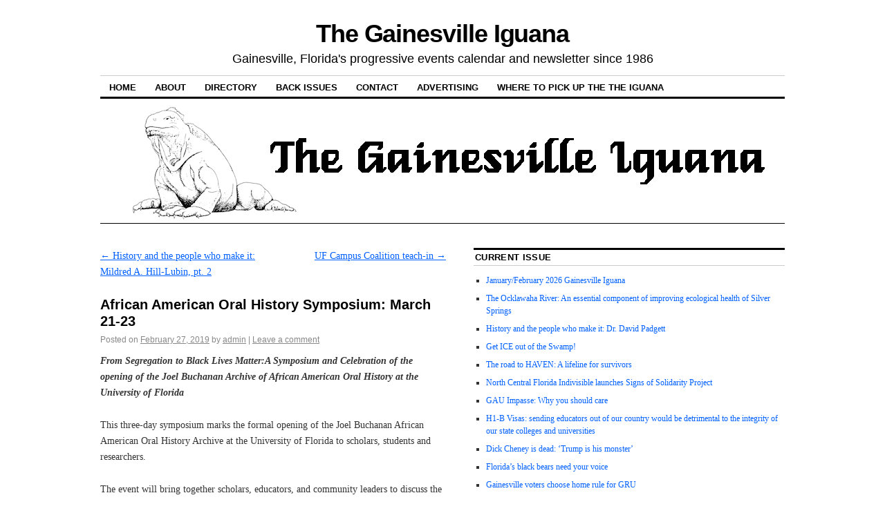

--- FILE ---
content_type: text/html; charset=UTF-8
request_url: https://gainesvilleiguana.org/2019/articles/african-american-oral-history-symposium-march-21-23/
body_size: 10888
content:
<!DOCTYPE html>
<!--[if IE 6]>
<html id="ie6" lang="en-US">
<![endif]-->
<!--[if IE 8]>
<html id="ie8" lang="en-US">
<![endif]-->
<!--[if (!IE)]><!-->
<html lang="en-US">
<!--<![endif]-->

<head>
<meta charset="UTF-8" />
<title>African American  Oral History  Symposium:  March 21-23 | The Gainesville Iguana</title>
<link rel="profile" href="http://gmpg.org/xfn/11" />
<link rel="pingback" href="https://gainesvilleiguana.org/xmlrpc.php" />
<meta name='robots' content='max-image-preview:large' />
<link rel='dns-prefetch' href='//js.stripe.com' />
<link rel="alternate" type="application/rss+xml" title="The Gainesville Iguana &raquo; Feed" href="https://gainesvilleiguana.org/feed/" />
<link rel="alternate" type="application/rss+xml" title="The Gainesville Iguana &raquo; Comments Feed" href="https://gainesvilleiguana.org/comments/feed/" />
<link rel="alternate" type="application/rss+xml" title="The Gainesville Iguana &raquo; African American  Oral History  Symposium:  March 21-23 Comments Feed" href="https://gainesvilleiguana.org/2019/articles/african-american-oral-history-symposium-march-21-23/feed/" />
<link rel="alternate" title="oEmbed (JSON)" type="application/json+oembed" href="https://gainesvilleiguana.org/wp-json/oembed/1.0/embed?url=https%3A%2F%2Fgainesvilleiguana.org%2F2019%2Farticles%2Fafrican-american-oral-history-symposium-march-21-23%2F" />
<link rel="alternate" title="oEmbed (XML)" type="text/xml+oembed" href="https://gainesvilleiguana.org/wp-json/oembed/1.0/embed?url=https%3A%2F%2Fgainesvilleiguana.org%2F2019%2Farticles%2Fafrican-american-oral-history-symposium-march-21-23%2F&#038;format=xml" />
<style id='wp-img-auto-sizes-contain-inline-css' type='text/css'>
img:is([sizes=auto i],[sizes^="auto," i]){contain-intrinsic-size:3000px 1500px}
/*# sourceURL=wp-img-auto-sizes-contain-inline-css */
</style>
<style id='wp-emoji-styles-inline-css' type='text/css'>

	img.wp-smiley, img.emoji {
		display: inline !important;
		border: none !important;
		box-shadow: none !important;
		height: 1em !important;
		width: 1em !important;
		margin: 0 0.07em !important;
		vertical-align: -0.1em !important;
		background: none !important;
		padding: 0 !important;
	}
/*# sourceURL=wp-emoji-styles-inline-css */
</style>
<style id='wp-block-library-inline-css' type='text/css'>
:root{--wp-block-synced-color:#7a00df;--wp-block-synced-color--rgb:122,0,223;--wp-bound-block-color:var(--wp-block-synced-color);--wp-editor-canvas-background:#ddd;--wp-admin-theme-color:#007cba;--wp-admin-theme-color--rgb:0,124,186;--wp-admin-theme-color-darker-10:#006ba1;--wp-admin-theme-color-darker-10--rgb:0,107,160.5;--wp-admin-theme-color-darker-20:#005a87;--wp-admin-theme-color-darker-20--rgb:0,90,135;--wp-admin-border-width-focus:2px}@media (min-resolution:192dpi){:root{--wp-admin-border-width-focus:1.5px}}.wp-element-button{cursor:pointer}:root .has-very-light-gray-background-color{background-color:#eee}:root .has-very-dark-gray-background-color{background-color:#313131}:root .has-very-light-gray-color{color:#eee}:root .has-very-dark-gray-color{color:#313131}:root .has-vivid-green-cyan-to-vivid-cyan-blue-gradient-background{background:linear-gradient(135deg,#00d084,#0693e3)}:root .has-purple-crush-gradient-background{background:linear-gradient(135deg,#34e2e4,#4721fb 50%,#ab1dfe)}:root .has-hazy-dawn-gradient-background{background:linear-gradient(135deg,#faaca8,#dad0ec)}:root .has-subdued-olive-gradient-background{background:linear-gradient(135deg,#fafae1,#67a671)}:root .has-atomic-cream-gradient-background{background:linear-gradient(135deg,#fdd79a,#004a59)}:root .has-nightshade-gradient-background{background:linear-gradient(135deg,#330968,#31cdcf)}:root .has-midnight-gradient-background{background:linear-gradient(135deg,#020381,#2874fc)}:root{--wp--preset--font-size--normal:16px;--wp--preset--font-size--huge:42px}.has-regular-font-size{font-size:1em}.has-larger-font-size{font-size:2.625em}.has-normal-font-size{font-size:var(--wp--preset--font-size--normal)}.has-huge-font-size{font-size:var(--wp--preset--font-size--huge)}.has-text-align-center{text-align:center}.has-text-align-left{text-align:left}.has-text-align-right{text-align:right}.has-fit-text{white-space:nowrap!important}#end-resizable-editor-section{display:none}.aligncenter{clear:both}.items-justified-left{justify-content:flex-start}.items-justified-center{justify-content:center}.items-justified-right{justify-content:flex-end}.items-justified-space-between{justify-content:space-between}.screen-reader-text{border:0;clip-path:inset(50%);height:1px;margin:-1px;overflow:hidden;padding:0;position:absolute;width:1px;word-wrap:normal!important}.screen-reader-text:focus{background-color:#ddd;clip-path:none;color:#444;display:block;font-size:1em;height:auto;left:5px;line-height:normal;padding:15px 23px 14px;text-decoration:none;top:5px;width:auto;z-index:100000}html :where(.has-border-color){border-style:solid}html :where([style*=border-top-color]){border-top-style:solid}html :where([style*=border-right-color]){border-right-style:solid}html :where([style*=border-bottom-color]){border-bottom-style:solid}html :where([style*=border-left-color]){border-left-style:solid}html :where([style*=border-width]){border-style:solid}html :where([style*=border-top-width]){border-top-style:solid}html :where([style*=border-right-width]){border-right-style:solid}html :where([style*=border-bottom-width]){border-bottom-style:solid}html :where([style*=border-left-width]){border-left-style:solid}html :where(img[class*=wp-image-]){height:auto;max-width:100%}:where(figure){margin:0 0 1em}html :where(.is-position-sticky){--wp-admin--admin-bar--position-offset:var(--wp-admin--admin-bar--height,0px)}@media screen and (max-width:600px){html :where(.is-position-sticky){--wp-admin--admin-bar--position-offset:0px}}

/*# sourceURL=wp-block-library-inline-css */
</style><style id='wp-block-embed-inline-css' type='text/css'>
.wp-block-embed.alignleft,.wp-block-embed.alignright,.wp-block[data-align=left]>[data-type="core/embed"],.wp-block[data-align=right]>[data-type="core/embed"]{max-width:360px;width:100%}.wp-block-embed.alignleft .wp-block-embed__wrapper,.wp-block-embed.alignright .wp-block-embed__wrapper,.wp-block[data-align=left]>[data-type="core/embed"] .wp-block-embed__wrapper,.wp-block[data-align=right]>[data-type="core/embed"] .wp-block-embed__wrapper{min-width:280px}.wp-block-cover .wp-block-embed{min-height:240px;min-width:320px}.wp-block-embed{overflow-wrap:break-word}.wp-block-embed :where(figcaption){margin-bottom:1em;margin-top:.5em}.wp-block-embed iframe{max-width:100%}.wp-block-embed__wrapper{position:relative}.wp-embed-responsive .wp-has-aspect-ratio .wp-block-embed__wrapper:before{content:"";display:block;padding-top:50%}.wp-embed-responsive .wp-has-aspect-ratio iframe{bottom:0;height:100%;left:0;position:absolute;right:0;top:0;width:100%}.wp-embed-responsive .wp-embed-aspect-21-9 .wp-block-embed__wrapper:before{padding-top:42.85%}.wp-embed-responsive .wp-embed-aspect-18-9 .wp-block-embed__wrapper:before{padding-top:50%}.wp-embed-responsive .wp-embed-aspect-16-9 .wp-block-embed__wrapper:before{padding-top:56.25%}.wp-embed-responsive .wp-embed-aspect-4-3 .wp-block-embed__wrapper:before{padding-top:75%}.wp-embed-responsive .wp-embed-aspect-1-1 .wp-block-embed__wrapper:before{padding-top:100%}.wp-embed-responsive .wp-embed-aspect-9-16 .wp-block-embed__wrapper:before{padding-top:177.77%}.wp-embed-responsive .wp-embed-aspect-1-2 .wp-block-embed__wrapper:before{padding-top:200%}
/*# sourceURL=https://gainesvilleiguana.org/wp-includes/blocks/embed/style.min.css */
</style>
<style id='wp-block-paragraph-inline-css' type='text/css'>
.is-small-text{font-size:.875em}.is-regular-text{font-size:1em}.is-large-text{font-size:2.25em}.is-larger-text{font-size:3em}.has-drop-cap:not(:focus):first-letter{float:left;font-size:8.4em;font-style:normal;font-weight:100;line-height:.68;margin:.05em .1em 0 0;text-transform:uppercase}body.rtl .has-drop-cap:not(:focus):first-letter{float:none;margin-left:.1em}p.has-drop-cap.has-background{overflow:hidden}:root :where(p.has-background){padding:1.25em 2.375em}:where(p.has-text-color:not(.has-link-color)) a{color:inherit}p.has-text-align-left[style*="writing-mode:vertical-lr"],p.has-text-align-right[style*="writing-mode:vertical-rl"]{rotate:180deg}
/*# sourceURL=https://gainesvilleiguana.org/wp-includes/blocks/paragraph/style.min.css */
</style>
<style id='global-styles-inline-css' type='text/css'>
:root{--wp--preset--aspect-ratio--square: 1;--wp--preset--aspect-ratio--4-3: 4/3;--wp--preset--aspect-ratio--3-4: 3/4;--wp--preset--aspect-ratio--3-2: 3/2;--wp--preset--aspect-ratio--2-3: 2/3;--wp--preset--aspect-ratio--16-9: 16/9;--wp--preset--aspect-ratio--9-16: 9/16;--wp--preset--color--black: #000000;--wp--preset--color--cyan-bluish-gray: #abb8c3;--wp--preset--color--white: #ffffff;--wp--preset--color--pale-pink: #f78da7;--wp--preset--color--vivid-red: #cf2e2e;--wp--preset--color--luminous-vivid-orange: #ff6900;--wp--preset--color--luminous-vivid-amber: #fcb900;--wp--preset--color--light-green-cyan: #7bdcb5;--wp--preset--color--vivid-green-cyan: #00d084;--wp--preset--color--pale-cyan-blue: #8ed1fc;--wp--preset--color--vivid-cyan-blue: #0693e3;--wp--preset--color--vivid-purple: #9b51e0;--wp--preset--gradient--vivid-cyan-blue-to-vivid-purple: linear-gradient(135deg,rgb(6,147,227) 0%,rgb(155,81,224) 100%);--wp--preset--gradient--light-green-cyan-to-vivid-green-cyan: linear-gradient(135deg,rgb(122,220,180) 0%,rgb(0,208,130) 100%);--wp--preset--gradient--luminous-vivid-amber-to-luminous-vivid-orange: linear-gradient(135deg,rgb(252,185,0) 0%,rgb(255,105,0) 100%);--wp--preset--gradient--luminous-vivid-orange-to-vivid-red: linear-gradient(135deg,rgb(255,105,0) 0%,rgb(207,46,46) 100%);--wp--preset--gradient--very-light-gray-to-cyan-bluish-gray: linear-gradient(135deg,rgb(238,238,238) 0%,rgb(169,184,195) 100%);--wp--preset--gradient--cool-to-warm-spectrum: linear-gradient(135deg,rgb(74,234,220) 0%,rgb(151,120,209) 20%,rgb(207,42,186) 40%,rgb(238,44,130) 60%,rgb(251,105,98) 80%,rgb(254,248,76) 100%);--wp--preset--gradient--blush-light-purple: linear-gradient(135deg,rgb(255,206,236) 0%,rgb(152,150,240) 100%);--wp--preset--gradient--blush-bordeaux: linear-gradient(135deg,rgb(254,205,165) 0%,rgb(254,45,45) 50%,rgb(107,0,62) 100%);--wp--preset--gradient--luminous-dusk: linear-gradient(135deg,rgb(255,203,112) 0%,rgb(199,81,192) 50%,rgb(65,88,208) 100%);--wp--preset--gradient--pale-ocean: linear-gradient(135deg,rgb(255,245,203) 0%,rgb(182,227,212) 50%,rgb(51,167,181) 100%);--wp--preset--gradient--electric-grass: linear-gradient(135deg,rgb(202,248,128) 0%,rgb(113,206,126) 100%);--wp--preset--gradient--midnight: linear-gradient(135deg,rgb(2,3,129) 0%,rgb(40,116,252) 100%);--wp--preset--font-size--small: 13px;--wp--preset--font-size--medium: 20px;--wp--preset--font-size--large: 36px;--wp--preset--font-size--x-large: 42px;--wp--preset--spacing--20: 0.44rem;--wp--preset--spacing--30: 0.67rem;--wp--preset--spacing--40: 1rem;--wp--preset--spacing--50: 1.5rem;--wp--preset--spacing--60: 2.25rem;--wp--preset--spacing--70: 3.38rem;--wp--preset--spacing--80: 5.06rem;--wp--preset--shadow--natural: 6px 6px 9px rgba(0, 0, 0, 0.2);--wp--preset--shadow--deep: 12px 12px 50px rgba(0, 0, 0, 0.4);--wp--preset--shadow--sharp: 6px 6px 0px rgba(0, 0, 0, 0.2);--wp--preset--shadow--outlined: 6px 6px 0px -3px rgb(255, 255, 255), 6px 6px rgb(0, 0, 0);--wp--preset--shadow--crisp: 6px 6px 0px rgb(0, 0, 0);}:where(.is-layout-flex){gap: 0.5em;}:where(.is-layout-grid){gap: 0.5em;}body .is-layout-flex{display: flex;}.is-layout-flex{flex-wrap: wrap;align-items: center;}.is-layout-flex > :is(*, div){margin: 0;}body .is-layout-grid{display: grid;}.is-layout-grid > :is(*, div){margin: 0;}:where(.wp-block-columns.is-layout-flex){gap: 2em;}:where(.wp-block-columns.is-layout-grid){gap: 2em;}:where(.wp-block-post-template.is-layout-flex){gap: 1.25em;}:where(.wp-block-post-template.is-layout-grid){gap: 1.25em;}.has-black-color{color: var(--wp--preset--color--black) !important;}.has-cyan-bluish-gray-color{color: var(--wp--preset--color--cyan-bluish-gray) !important;}.has-white-color{color: var(--wp--preset--color--white) !important;}.has-pale-pink-color{color: var(--wp--preset--color--pale-pink) !important;}.has-vivid-red-color{color: var(--wp--preset--color--vivid-red) !important;}.has-luminous-vivid-orange-color{color: var(--wp--preset--color--luminous-vivid-orange) !important;}.has-luminous-vivid-amber-color{color: var(--wp--preset--color--luminous-vivid-amber) !important;}.has-light-green-cyan-color{color: var(--wp--preset--color--light-green-cyan) !important;}.has-vivid-green-cyan-color{color: var(--wp--preset--color--vivid-green-cyan) !important;}.has-pale-cyan-blue-color{color: var(--wp--preset--color--pale-cyan-blue) !important;}.has-vivid-cyan-blue-color{color: var(--wp--preset--color--vivid-cyan-blue) !important;}.has-vivid-purple-color{color: var(--wp--preset--color--vivid-purple) !important;}.has-black-background-color{background-color: var(--wp--preset--color--black) !important;}.has-cyan-bluish-gray-background-color{background-color: var(--wp--preset--color--cyan-bluish-gray) !important;}.has-white-background-color{background-color: var(--wp--preset--color--white) !important;}.has-pale-pink-background-color{background-color: var(--wp--preset--color--pale-pink) !important;}.has-vivid-red-background-color{background-color: var(--wp--preset--color--vivid-red) !important;}.has-luminous-vivid-orange-background-color{background-color: var(--wp--preset--color--luminous-vivid-orange) !important;}.has-luminous-vivid-amber-background-color{background-color: var(--wp--preset--color--luminous-vivid-amber) !important;}.has-light-green-cyan-background-color{background-color: var(--wp--preset--color--light-green-cyan) !important;}.has-vivid-green-cyan-background-color{background-color: var(--wp--preset--color--vivid-green-cyan) !important;}.has-pale-cyan-blue-background-color{background-color: var(--wp--preset--color--pale-cyan-blue) !important;}.has-vivid-cyan-blue-background-color{background-color: var(--wp--preset--color--vivid-cyan-blue) !important;}.has-vivid-purple-background-color{background-color: var(--wp--preset--color--vivid-purple) !important;}.has-black-border-color{border-color: var(--wp--preset--color--black) !important;}.has-cyan-bluish-gray-border-color{border-color: var(--wp--preset--color--cyan-bluish-gray) !important;}.has-white-border-color{border-color: var(--wp--preset--color--white) !important;}.has-pale-pink-border-color{border-color: var(--wp--preset--color--pale-pink) !important;}.has-vivid-red-border-color{border-color: var(--wp--preset--color--vivid-red) !important;}.has-luminous-vivid-orange-border-color{border-color: var(--wp--preset--color--luminous-vivid-orange) !important;}.has-luminous-vivid-amber-border-color{border-color: var(--wp--preset--color--luminous-vivid-amber) !important;}.has-light-green-cyan-border-color{border-color: var(--wp--preset--color--light-green-cyan) !important;}.has-vivid-green-cyan-border-color{border-color: var(--wp--preset--color--vivid-green-cyan) !important;}.has-pale-cyan-blue-border-color{border-color: var(--wp--preset--color--pale-cyan-blue) !important;}.has-vivid-cyan-blue-border-color{border-color: var(--wp--preset--color--vivid-cyan-blue) !important;}.has-vivid-purple-border-color{border-color: var(--wp--preset--color--vivid-purple) !important;}.has-vivid-cyan-blue-to-vivid-purple-gradient-background{background: var(--wp--preset--gradient--vivid-cyan-blue-to-vivid-purple) !important;}.has-light-green-cyan-to-vivid-green-cyan-gradient-background{background: var(--wp--preset--gradient--light-green-cyan-to-vivid-green-cyan) !important;}.has-luminous-vivid-amber-to-luminous-vivid-orange-gradient-background{background: var(--wp--preset--gradient--luminous-vivid-amber-to-luminous-vivid-orange) !important;}.has-luminous-vivid-orange-to-vivid-red-gradient-background{background: var(--wp--preset--gradient--luminous-vivid-orange-to-vivid-red) !important;}.has-very-light-gray-to-cyan-bluish-gray-gradient-background{background: var(--wp--preset--gradient--very-light-gray-to-cyan-bluish-gray) !important;}.has-cool-to-warm-spectrum-gradient-background{background: var(--wp--preset--gradient--cool-to-warm-spectrum) !important;}.has-blush-light-purple-gradient-background{background: var(--wp--preset--gradient--blush-light-purple) !important;}.has-blush-bordeaux-gradient-background{background: var(--wp--preset--gradient--blush-bordeaux) !important;}.has-luminous-dusk-gradient-background{background: var(--wp--preset--gradient--luminous-dusk) !important;}.has-pale-ocean-gradient-background{background: var(--wp--preset--gradient--pale-ocean) !important;}.has-electric-grass-gradient-background{background: var(--wp--preset--gradient--electric-grass) !important;}.has-midnight-gradient-background{background: var(--wp--preset--gradient--midnight) !important;}.has-small-font-size{font-size: var(--wp--preset--font-size--small) !important;}.has-medium-font-size{font-size: var(--wp--preset--font-size--medium) !important;}.has-large-font-size{font-size: var(--wp--preset--font-size--large) !important;}.has-x-large-font-size{font-size: var(--wp--preset--font-size--x-large) !important;}
/*# sourceURL=global-styles-inline-css */
</style>

<style id='classic-theme-styles-inline-css' type='text/css'>
/*! This file is auto-generated */
.wp-block-button__link{color:#fff;background-color:#32373c;border-radius:9999px;box-shadow:none;text-decoration:none;padding:calc(.667em + 2px) calc(1.333em + 2px);font-size:1.125em}.wp-block-file__button{background:#32373c;color:#fff;text-decoration:none}
/*# sourceURL=/wp-includes/css/classic-themes.min.css */
</style>
<link rel='stylesheet' id='wpedon-css' href='https://gainesvilleiguana.org/wp-content/plugins/easy-paypal-donation/assets/css/wpedon.css?ver=1.5.3' type='text/css' media='all' />
<link rel='stylesheet' id='coraline-css' href='https://gainesvilleiguana.org/wp-content/themes/coraline/style.css?ver=6.9' type='text/css' media='all' />
<script type="text/javascript" src="https://gainesvilleiguana.org/wp-includes/js/jquery/jquery.min.js?ver=3.7.1" id="jquery-core-js"></script>
<script type="text/javascript" src="https://gainesvilleiguana.org/wp-includes/js/jquery/jquery-migrate.min.js?ver=3.4.1" id="jquery-migrate-js"></script>
<link rel="https://api.w.org/" href="https://gainesvilleiguana.org/wp-json/" /><link rel="alternate" title="JSON" type="application/json" href="https://gainesvilleiguana.org/wp-json/wp/v2/posts/2934" /><link rel="EditURI" type="application/rsd+xml" title="RSD" href="https://gainesvilleiguana.org/xmlrpc.php?rsd" />
<meta name="generator" content="WordPress 6.9" />
<link rel="canonical" href="https://gainesvilleiguana.org/2019/articles/african-american-oral-history-symposium-march-21-23/" />
<link rel='shortlink' href='https://gainesvilleiguana.org/?p=2934' />
</head>

<body class="wp-singular post-template-default single single-post postid-2934 single-format-standard wp-theme-coraline three-column content-sidebar-sidebar">
<div id="container" class="hfeed contain">
	<div id="header">
		<div id="masthead" role="banner">
						<div id="site-title">
				<span>
					<a href="https://gainesvilleiguana.org/" title="The Gainesville Iguana" rel="home">The Gainesville Iguana</a>
				</span>
			</div>
			<div id="site-description">Gainesville, Florida&#039;s progressive events calendar and newsletter since 1986</div>
		</div><!-- #masthead -->

		<div id="access" role="navigation">
		  			<div class="skip-link screen-reader-text"><a href="#content" title="Skip to content">Skip to content</a></div>
						<div class="menu"><ul>
<li ><a href="https://gainesvilleiguana.org/">Home</a></li><li class="page_item page-item-8 page_item_has_children"><a href="https://gainesvilleiguana.org/about/">About</a>
<ul class='children'>
	<li class="page_item page-item-83"><a href="https://gainesvilleiguana.org/about/the-iguana-and-the-role-of-the-movement-press/">The Iguana and the role of the movement press</a></li>
</ul>
</li>
<li class="page_item page-item-10"><a href="https://gainesvilleiguana.org/directory/">Directory</a></li>
<li class="page_item page-item-14"><a href="https://gainesvilleiguana.org/back-issues/">Back Issues</a></li>
<li class="page_item page-item-16"><a href="https://gainesvilleiguana.org/contact/">Contact</a></li>
<li class="page_item page-item-708"><a href="https://gainesvilleiguana.org/advertising/">Advertising</a></li>
<li class="page_item page-item-79"><a href="https://gainesvilleiguana.org/where-to-pickup-the-the-iguana/">Where to pick up the the Iguana</a></li>
</ul></div>
		</div><!-- #access -->

		<div id="branding">
						<a href="https://gainesvilleiguana.org/">
									<img src="https://gainesvilleiguana.org/wp-content/uploads/2018/05/web-head.jpg" width="990" height="180" alt="" />
							</a>
					</div><!-- #branding -->
	</div><!-- #header -->

	<div id="content-box">

<div id="content-container">
	<div id="content" role="main">

	
		<div id="nav-above" class="navigation">
			<div class="nav-previous"><a href="https://gainesvilleiguana.org/2019/articles/history-and-the-people-who-make-it-mildred-a-hill-lubin-pt-2/" rel="prev"><span class="meta-nav">&larr;</span> History and the people who make it: Mildred A. Hill-Lubin, pt. 2</a></div>
			<div class="nav-next"><a href="https://gainesvilleiguana.org/2019/articles/uf-campus-coalition-teach-in/" rel="next">UF Campus Coalition teach-in <span class="meta-nav">&rarr;</span></a></div>
		</div><!-- #nav-above -->

		<div id="post-2934" class="post-2934 post type-post status-publish format-standard hentry category-articles category-march-2019">

			
			<h1 class="entry-title">African American  Oral History  Symposium:  March 21-23</h1>
							<div class="entry-meta">
					<span class="meta-prep meta-prep-author">Posted on</span> <a href="https://gainesvilleiguana.org/2019/articles/african-american-oral-history-symposium-march-21-23/" title="12:56 pm" rel="bookmark"><span class="entry-date">February 27, 2019</span></a> <span class="by-author"><span class="sep">by</span> <span class="author vcard"><a class="url fn n" href="https://gainesvilleiguana.org/author/admin/" title="View all posts by admin" rel="author">admin</a></span> </span><span class="comments-link"><span class="meta-sep">|</span> <a href="https://gainesvilleiguana.org/2019/articles/african-american-oral-history-symposium-march-21-23/#respond">Leave a comment</a></span>
									</div><!-- .entry-meta -->
			
			<div class="entry-content">
				
<p><strong><em>From Segregation to Black Lives Matter:</em></strong><strong><em>A Symposium and Celebration of the opening of the Joel Buchanan Archive of African American Oral History at the University of Florida</em></strong></p>



<p>This three-day symposium marks the formal opening of the Joel Buchanan African American Oral History Archive at the University of Florida to scholars, students and researchers.</p>



<p>The event will bring together scholars, educators, and community leaders to discuss the latest trends in African American history from K-12 to higher education. Participants will have the opportunity to view and listen to films, podcasts and panelists. The event will also feature book-signings of noted authors.</p>



<p>This conference is FREE and open to the public.</p>



<p>If you plan to join us at our wonderful symposium please RSVP via the link on our Eventbrite page:&nbsp;</p>



<figure class="wp-block-embed"><div class="wp-block-embed__wrapper">
https://tinyurl.com/yblnpayx
</div></figure>
							</div><!-- .entry-content -->

			<div class="entry-info">
							This entry was posted in <a href="https://gainesvilleiguana.org/category/articles/" rel="category tag">Articles</a>, <a href="https://gainesvilleiguana.org/category/articles/2019-articles/march-2019/" rel="category tag">March 2019</a>. Bookmark the <a href="https://gainesvilleiguana.org/2019/articles/african-american-oral-history-symposium-march-21-23/" title="Permalink to African American  Oral History  Symposium:  March 21-23" rel="bookmark">permalink</a>.							</div><!-- .entry-info -->
		</div><!-- #post-## -->

		<div id="nav-below" class="navigation">
			<div class="nav-previous"><a href="https://gainesvilleiguana.org/2019/articles/history-and-the-people-who-make-it-mildred-a-hill-lubin-pt-2/" rel="prev"><span class="meta-nav">&larr;</span> History and the people who make it: Mildred A. Hill-Lubin, pt. 2</a></div>
			<div class="nav-next"><a href="https://gainesvilleiguana.org/2019/articles/uf-campus-coalition-teach-in/" rel="next">UF Campus Coalition teach-in <span class="meta-nav">&rarr;</span></a></div>
		</div><!-- #nav-below -->

		
<div id="comments">

	
			<p class="nocomments">Comments are closed.</p>
		
	
	
</div><!-- #comments -->
	
	</div><!-- #content -->
</div><!-- #content-container -->


				<div id="main-sidebars">

		
		<div id="feature" class="widget-area" role="complementary">
			<ul class="xoxo">
				<li id="listcategorypostswidget-3" class="widget-container widget_listcategorypostswidget"><h3 class="widget-title">Current Issue</h3><ul class="lcp_catlist" id="lcp_instance_listcategorypostswidget-3"><li><a href="https://gainesvilleiguana.org/2026/articles/january-february-2026-gainesville-iguana/">January/February 2026 Gainesville Iguana</a></li><li><a href="https://gainesvilleiguana.org/2025/articles/the-ocklawaha-river-an-essential-component-of-improving-ecological-health-of-silver-springs/">The Ocklawaha River: An essential component of improving ecological health of Silver Springs</a></li><li><a href="https://gainesvilleiguana.org/2025/articles/history-and-the-people-who-make-it-dr-david-padgett/">History and the people who make it: Dr. David Padgett</a></li><li><a href="https://gainesvilleiguana.org/2025/articles/get-ice-out-of-the-swamp/">Get ICE out of the Swamp!</a></li><li><a href="https://gainesvilleiguana.org/2025/articles/the-road-to-haven-a-lifeline-for-survivors/">The road to HAVEN: A lifeline for survivors</a></li><li><a href="https://gainesvilleiguana.org/2025/articles/north-central-florida-indivisible-launches-signs-of-solidarity-project/">North Central Florida Indivisible launches Signs of Solidarity Project</a></li><li><a href="https://gainesvilleiguana.org/2025/articles/gau-impasse-why-you-should-care/">GAU Impasse: Why you should care</a></li><li><a href="https://gainesvilleiguana.org/2025/articles/h1-b-visas-sending-educators-out-of-our-country-would-be-detrimental-to-the-integrity-of-our-state-colleges-and-universities/">H1-B Visas: sending educators out of our country would be detrimental to the integrity of our state colleges and universities</a></li><li><a href="https://gainesvilleiguana.org/2025/articles/dick-cheney-is-dead-trump-is-his-monster/">Dick Cheney is dead: ‘Trump is his monster’</a></li><li><a href="https://gainesvilleiguana.org/2025/articles/floridas-black-bears-need-your-voice/">Florida’s black bears need your voice</a></li><li><a href="https://gainesvilleiguana.org/2025/articles/gainesville-voters-choose-home-rule-for-gru/">Gainesville voters choose home rule for GRU</a></li><li><a href="https://gainesvilleiguana.org/2025/articles/the-human-costs-of-worker-neglect-and-state-preemption/">The human costs of worker neglect and state preemption</a></li><li><a href="https://gainesvilleiguana.org/2025/articles/from-the-publisher-being-woke-and-the-holidays/">From the publisher: Being Woke and the Holidays</a></li></ul></li>			</ul>
		</div><!-- #feature.widget-area -->

		
		
		<div id="primary" class="widget-area" role="complementary">
					<ul class="xoxo">

			<li id="text-3" class="widget-container widget_text"><h3 class="widget-title">The Gainesville Iguana</h3>			<div class="textwidget"><p>The Gainesville Iguana is a semi-monthly progressive newsletter and calendar of events which first began publishing in October 1986. Through its calendar, directory of organizations, and content, it fosters the growth of movement consciousness and community organizing on issues from local to international.</p>
</div>
		</li>			</ul>
		</div><!-- #primary .widget-area -->

				<div id="secondary" class="widget-area" role="complementary">
			<ul class="xoxo">
			<li id="search-3" class="widget-container widget_search"><h3 class="widget-title">Iguana archives</h3><form role="search" method="get" id="searchform" class="searchform" action="https://gainesvilleiguana.org/">
				<div>
					<label class="screen-reader-text" for="s">Search for:</label>
					<input type="text" value="" name="s" id="s" />
					<input type="submit" id="searchsubmit" value="Search" />
				</div>
			</form></li><li id="text-5" class="widget-container widget_text">			<div class="textwidget"><p><a href="http://www.afn.org/~iguana/archives/archives.html">Older archives (1996-2008)</a></p>
<p><a href="http://www.afn.org/~iguana/archives/complarc.html">Complete list of Iguana articles (1996-2008)</a></p>
</div>
		</li><li id="block-5" class="widget-container widget_block"><h3 class="widget-title">Donate</h3><div class="wp-widget-group__inner-blocks"><p>Donate via PayPal (gainesvilleiguana@cox.net) or Venmo (gnv-iguana), or use the buttons below. <style>
        .wpedon-container .wpedon-select,
        .wpedon-container .wpedon-input {
            width: 300px;
            min-width: 300px;
            max-width: 300px;
        }
    </style><div class='wpedon-container wpedon-align-left'><div><br/><label id="wpedon-2525-amount-label">Donation Amount</label><br /><input type='number' min='1' step='any' name='ddm_5122ef7f331b783373a8470e23df460f' class='wpedon-input' value='5.00' /><script>
                jQuery(document).ready(function($){
                    jQuery('[name="ddm_5122ef7f331b783373a8470e23df460f"]').on('change', function(){
                      jQuery('#amount_5122ef7f331b783373a8470e23df460f').val($(this).val());
                      jQuery('#price_5122ef7f331b783373a8470e23df460f').val($(this).val());
                    });
                });
            </script><br/><br/></div><form class='wpedon-form wpedon-form-disabled' id='5122ef7f331b783373a8470e23df460f' action='#' method='post'>		<script
			src='https://www.paypal.com/sdk/js?client-id=Advx1wc_4Se6ICsYnMXTqWntyS0F1VdRHIeWnT2Qgv0nFi6sD86KEM9DSxcG79rq_weHqfs1uClL1xDy&merchant-id=CPHB8KE8KCC9E&currency=USD&intent=capture&components=buttons,funding-eligibility&locale=en_US&enable-funding=venmo'
			data-partner-attribution-id='WPPlugin_STP_CP'
					></script>
		<style>
        .wpedon-paypal-button-container > *,
        .wpedon-paypal-hosted-fields-container .wpedon-paypal-btn,
        .wpedon-form .wpedon-or {
            width: 300px;
            min-width: 300px;
            max-width: 300px;
        }
        .wpedon-paypal-hosted-fields-container .wpedon-paypal-btn {
            height: 40px;
        }
		</style>
		<script>
      const wpedonPaypalFunding = ["paypal","venmo"];
		</script>
		
	<!-- Buttons container -->
	<div id='wpedon-paypal-button-container-5122ef7f331b783373a8470e23df460f' class='wpedon-paypal-button-container wpedon-vertical'></div>

		<div id='wpedon-paypal-message-5122ef7f331b783373a8470e23df460f' class='wpedon-payment-message'></div>




	<script>
    const message_5122ef7f331b783373a8470e23df460f = document.getElementById('wpedon-paypal-message-5122ef7f331b783373a8470e23df460f');
    if ( typeof paypal === 'undefined' ) {
      message_5122ef7f331b783373a8470e23df460f.innerHTML = '<span class="payment-error">' + 
          'An error occurred while connecting PayPal SDK. Check the plugin settings.' + '</span>';
      throw 'An error occurred while connecting PayPal SDK. Check the plugin settings.';
    }

    paypal.getFundingSources().forEach(function (fundingSource) {
      if ( wpedonPaypalFunding.indexOf(fundingSource) > -1 ) {
        const style = {
          shape: 'rect',
          label: 'donate',
          height: 40        };

        if ( fundingSource !== 'card' ) {
          let color = 'gold';
          if (fundingSource === 'venmo' && color === 'gold') {
            color = 'blue';
          } else if (['ideal', 'bancontact', 'giropay', 'eps', 'sofort', 'mybank', 'p24'].indexOf(fundingSource) > -1 && ['gold', 'blue'].indexOf(color) > -1) {
            color = 'default';
          } else if (fundingSource === 'credit' && ['darkblue', 'black', 'white'].indexOf(color) === -1) {
              color = 'darkblue';
          }
          style.color = color;
        }

        const button = paypal.Buttons({
          fundingSource: fundingSource,
          style: style,
          createOrder: function() {
            message_5122ef7f331b783373a8470e23df460f.innerHTML = '';

            const form = document.getElementById('5122ef7f331b783373a8470e23df460f');
            const formData = new FormData(form);
            formData.append('action', 'wpedon-ppcp-order-create');
            formData.append('nonce', wpedon.nonce);

            return fetch(wpedon.ajaxUrl, {
              method: 'post',
              body: formData
            }).then(function(response) {
              return response.json();
            }).then(function(data) {
              let orderID = false;
              if (data.success && data.data.order_id) {
                orderID = data.data.order_id;
              } else {
                throw data.data && data.data.message ? data.data.message : 'An unknown error occurred while creating the order. Please reload the page and try again.';
              }
              return orderID;
            });
          },
          onApprove: function(data) {
            const formData = new FormData();

            formData.append('action', 'wpedon-ppcp-order-finalize');
            formData.append('nonce', wpedon.nonce);
            formData.append('order_id', data.orderID);

            return fetch(wpedon.ajaxUrl, {
              method: 'post',
              body: formData
            }).then(function(response) {
              return response.json();
            }).then(function(data) {
              if (data.success) {
			    var return_url = 'https://gainesvilleiguana.org/2018/articles/thank-you/';
                if (return_url.length && fundingSource !== 'card') {
                  window.location.href = return_url;
                } else {
                  message_5122ef7f331b783373a8470e23df460f.innerHTML = '<span class="payment-success">' + 
                    'The payment was successful' + '</span>';
                }
              } else {
                throw data.data.message;
              }
            });
          },
          onCancel: function() {
            if (wpedon.cancel.length && fundingSource !== 'card') {
              window.location.href = wpedon.cancel;
            } else {
              message_5122ef7f331b783373a8470e23df460f.innerHTML = '<span class="payment-error">' + 
                'The payment was cancelled.' + '</span>';
            }
          },
          onError: function (error) {
            message_5122ef7f331b783373a8470e23df460f.innerHTML = '<span class="payment-error">' + (error ? error : '<strong>Site admin</strong>, an error was detected in the plugin settings.</br>Please check the PayPal connection and product settings (price, name, etc.)') + '</span>';
          }
        });

        if (button.isEligible()) {
          button.render('#wpedon-paypal-button-container-5122ef7f331b783373a8470e23df460f');
        }
      }
    });

			</script>
	
	
	
	<input type='hidden' name='amount' id='amount_5122ef7f331b783373a8470e23df460f' value='5.00' /><input type='hidden' name='price' id='price_5122ef7f331b783373a8470e23df460f' value='5.00' /><input type='hidden' name='item_number' value='' /><input type='hidden' name='item_name' value='Default Button' /><input type='hidden' name='name' value='Default Button' /><input type='hidden' name='custom' value='2525'><input type='hidden' name='no_shipping' value='1'><input type='hidden' name='no_note' value='0'><input type='hidden' name='currency_code' value='USD'></form></div></p>
</div></li>			</ul>
		</div><!-- #secondary .widget-area -->
		
		</div><!-- #main-sidebars -->	</div><!-- #content-box -->

	<div id="footer" role="contentinfo">
		
		<div id="colophon">
			<span class="generator-link"><a href="http://wordpress.org/" title="A Semantic Personal Publishing Platform" rel="generator">Proudly powered by WordPress.</a></span>
			Theme: Coraline by <a href="https://wordpress.com/themes/" rel="designer">WordPress.com</a>.		</div><!-- #colophon -->
	</div><!-- #footer -->

</div><!-- #container -->

<script type="speculationrules">
{"prefetch":[{"source":"document","where":{"and":[{"href_matches":"/*"},{"not":{"href_matches":["/wp-*.php","/wp-admin/*","/wp-content/uploads/*","/wp-content/*","/wp-content/plugins/*","/wp-content/themes/coraline/*","/*\\?(.+)"]}},{"not":{"selector_matches":"a[rel~=\"nofollow\"]"}},{"not":{"selector_matches":".no-prefetch, .no-prefetch a"}}]},"eagerness":"conservative"}]}
</script>
<script type="text/javascript" src="https://js.stripe.com/v3/" id="stripe-js-js"></script>
<script type="text/javascript" id="wpedon-js-extra">
/* <![CDATA[ */
var wpedon = {"ajaxUrl":"https://gainesvilleiguana.org/wp-admin/admin-ajax.php","nonce":"26675889d7","opens":"1","cancel":"","return":"https://gainesvilleiguana.org/2018/articles/thank-you/"};
//# sourceURL=wpedon-js-extra
/* ]]> */
</script>
<script type="text/javascript" src="https://gainesvilleiguana.org/wp-content/plugins/easy-paypal-donation/assets/js/wpedon.js?ver=1.5.3" id="wpedon-js"></script>
<script id="wp-emoji-settings" type="application/json">
{"baseUrl":"https://s.w.org/images/core/emoji/17.0.2/72x72/","ext":".png","svgUrl":"https://s.w.org/images/core/emoji/17.0.2/svg/","svgExt":".svg","source":{"concatemoji":"https://gainesvilleiguana.org/wp-includes/js/wp-emoji-release.min.js?ver=6.9"}}
</script>
<script type="module">
/* <![CDATA[ */
/*! This file is auto-generated */
const a=JSON.parse(document.getElementById("wp-emoji-settings").textContent),o=(window._wpemojiSettings=a,"wpEmojiSettingsSupports"),s=["flag","emoji"];function i(e){try{var t={supportTests:e,timestamp:(new Date).valueOf()};sessionStorage.setItem(o,JSON.stringify(t))}catch(e){}}function c(e,t,n){e.clearRect(0,0,e.canvas.width,e.canvas.height),e.fillText(t,0,0);t=new Uint32Array(e.getImageData(0,0,e.canvas.width,e.canvas.height).data);e.clearRect(0,0,e.canvas.width,e.canvas.height),e.fillText(n,0,0);const a=new Uint32Array(e.getImageData(0,0,e.canvas.width,e.canvas.height).data);return t.every((e,t)=>e===a[t])}function p(e,t){e.clearRect(0,0,e.canvas.width,e.canvas.height),e.fillText(t,0,0);var n=e.getImageData(16,16,1,1);for(let e=0;e<n.data.length;e++)if(0!==n.data[e])return!1;return!0}function u(e,t,n,a){switch(t){case"flag":return n(e,"\ud83c\udff3\ufe0f\u200d\u26a7\ufe0f","\ud83c\udff3\ufe0f\u200b\u26a7\ufe0f")?!1:!n(e,"\ud83c\udde8\ud83c\uddf6","\ud83c\udde8\u200b\ud83c\uddf6")&&!n(e,"\ud83c\udff4\udb40\udc67\udb40\udc62\udb40\udc65\udb40\udc6e\udb40\udc67\udb40\udc7f","\ud83c\udff4\u200b\udb40\udc67\u200b\udb40\udc62\u200b\udb40\udc65\u200b\udb40\udc6e\u200b\udb40\udc67\u200b\udb40\udc7f");case"emoji":return!a(e,"\ud83e\u1fac8")}return!1}function f(e,t,n,a){let r;const o=(r="undefined"!=typeof WorkerGlobalScope&&self instanceof WorkerGlobalScope?new OffscreenCanvas(300,150):document.createElement("canvas")).getContext("2d",{willReadFrequently:!0}),s=(o.textBaseline="top",o.font="600 32px Arial",{});return e.forEach(e=>{s[e]=t(o,e,n,a)}),s}function r(e){var t=document.createElement("script");t.src=e,t.defer=!0,document.head.appendChild(t)}a.supports={everything:!0,everythingExceptFlag:!0},new Promise(t=>{let n=function(){try{var e=JSON.parse(sessionStorage.getItem(o));if("object"==typeof e&&"number"==typeof e.timestamp&&(new Date).valueOf()<e.timestamp+604800&&"object"==typeof e.supportTests)return e.supportTests}catch(e){}return null}();if(!n){if("undefined"!=typeof Worker&&"undefined"!=typeof OffscreenCanvas&&"undefined"!=typeof URL&&URL.createObjectURL&&"undefined"!=typeof Blob)try{var e="postMessage("+f.toString()+"("+[JSON.stringify(s),u.toString(),c.toString(),p.toString()].join(",")+"));",a=new Blob([e],{type:"text/javascript"});const r=new Worker(URL.createObjectURL(a),{name:"wpTestEmojiSupports"});return void(r.onmessage=e=>{i(n=e.data),r.terminate(),t(n)})}catch(e){}i(n=f(s,u,c,p))}t(n)}).then(e=>{for(const n in e)a.supports[n]=e[n],a.supports.everything=a.supports.everything&&a.supports[n],"flag"!==n&&(a.supports.everythingExceptFlag=a.supports.everythingExceptFlag&&a.supports[n]);var t;a.supports.everythingExceptFlag=a.supports.everythingExceptFlag&&!a.supports.flag,a.supports.everything||((t=a.source||{}).concatemoji?r(t.concatemoji):t.wpemoji&&t.twemoji&&(r(t.twemoji),r(t.wpemoji)))});
//# sourceURL=https://gainesvilleiguana.org/wp-includes/js/wp-emoji-loader.min.js
/* ]]> */
</script>
</body>
</html>